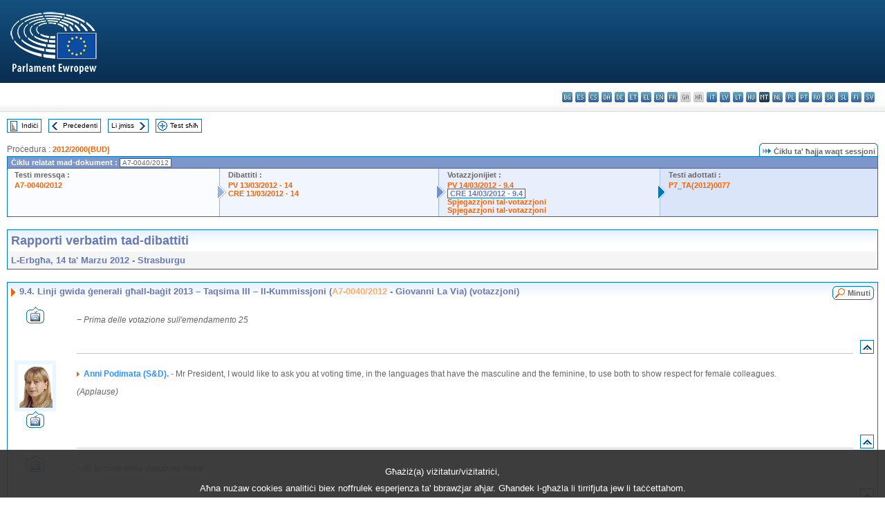

--- FILE ---
content_type: text/html; charset=UTF-8
request_url: https://www.europarl.europa.eu/doceo/document/CRE-7-2012-03-14-ITM-009-04_MT.html
body_size: 1864
content:
<!DOCTYPE html>
<html lang="en">
<head>
    <meta charset="utf-8">
    <meta name="viewport" content="width=device-width, initial-scale=1">
    <title></title>
    <style>
        body {
            font-family: "Arial";
        }
    </style>
    <script type="text/javascript">
    window.awsWafCookieDomainList = [];
    window.gokuProps = {
"key":"AQIDAHjcYu/GjX+QlghicBgQ/7bFaQZ+m5FKCMDnO+vTbNg96AHf0QDR8N4FZ0BkUn8kcucXAAAAfjB8BgkqhkiG9w0BBwagbzBtAgEAMGgGCSqGSIb3DQEHATAeBglghkgBZQMEAS4wEQQMuq52ahLIzXS391ltAgEQgDujRkBXrrIUjgs1lAsFcu/9kgpI/IuavohSG7yE1BYsDzpFl4iqc4edkSwfTozI/iGO7lnWq3QC9N4X1w==",
          "iv":"D549DQHakQAAARJr",
          "context":"xzOH4GlLlk/lZmFAQGyXK6/[base64]"
};
    </script>
    <script src="https://e3c1b12827d4.5ce583ec.us-east-2.token.awswaf.com/e3c1b12827d4/d7f65e927fcd/f9998b2f6105/challenge.js"></script>
</head>
<body>
    <div id="challenge-container"></div>
    <script type="text/javascript">
        AwsWafIntegration.saveReferrer();
        AwsWafIntegration.checkForceRefresh().then((forceRefresh) => {
            if (forceRefresh) {
                AwsWafIntegration.forceRefreshToken().then(() => {
                    window.location.reload(true);
                });
            } else {
                AwsWafIntegration.getToken().then(() => {
                    window.location.reload(true);
                });
            }
        });
    </script>
    <noscript>
        <h1>JavaScript is disabled</h1>
        In order to continue, we need to verify that you're not a robot.
        This requires JavaScript. Enable JavaScript and then reload the page.
    </noscript>
</body>
</html>

--- FILE ---
content_type: text/html;charset=UTF-8
request_url: https://www.europarl.europa.eu/doceo/document/CRE-7-2012-03-14-ITM-009-04_MT.html
body_size: 4474
content:
<!DOCTYPE html PUBLIC "-//W3C//DTD XHTML 1.0 Transitional//EN" "http://www.w3.org/TR/xhtml1/DTD/xhtml1-transitional.dtd">
<html xmlns="http://www.w3.org/1999/xhtml" xml:lang="mt" lang="mt"><head><meta http-equiv="Content-Type" content="text/html; charset=UTF-8" /><meta http-equiv="Content-Language" content="mt" />

<title>Rapporti verbatim tad-dibattiti - Linji gwida ġenerali għall-baġit 2013 – Taqsima III – Il-Kummissjoni (A7-0040/2012 - Giovanni La Via)  (votazzjoni) - L-Erbgħa, 14 ta' Marzu 2012</title><meta name="title" content="Rapporti verbatim tad-dibattiti - Linji gwida ġenerali għall-baġit 2013 – Taqsima III – Il-Kummissjoni (A7-0040/2012 - Giovanni La Via)  (votazzjoni) - L-Erbgħa, 14 ta' Marzu 2012" /><meta name="language" content="mt" />

<meta name="robots" content="index, follow, noodp, noydir, notranslate" /><meta name="copyright" content="© L-Unjoni Ewropea, 2012 – Sors: il-Parlament Ewropew" /><meta name="available" content="14-03-2012" /><meta name="sipade-leg" content="7" /><meta name="sipade-type" content="CRE" /><meta property="og:title" content="Rapporti verbatim tad-dibattiti - Linji gwida ġenerali għall-baġit 2013 – Taqsima III – Il-Kummissjoni (A7-0040/2012 - Giovanni La Via)  (votazzjoni) - L-Erbgħa, 14 ta' Marzu 2012" /><meta property="og:image" content="https://www.europarl.europa.eu/website/common/img/icon/sharelogo_facebook.jpg" />

<link rel="canonical" href="https://www.europarl.europa.eu/doceo/document/CRE-7-2012-03-14-ITM-009-04_MT.html" />

<link href="/doceo/data/css/style_common.css" rel="stylesheet" type="text/css" /><link href="/doceo/data/css/style_common_print.css" rel="stylesheet" type="text/css" /><link href="/doceo/data/css/style_sipade.css" rel="stylesheet" type="text/css" /><link href="/doceo/data/css/style_activities.css" rel="stylesheet" type="text/css" /><link href="/doceo/data/css/common_sides.css" type="text/css" rel="stylesheet" /><link href="/doceo/data/css/style_sipade_oj_sched.css" type="text/css" rel="stylesheet" />
<script src="/doceo/data/js/overlib.js" type="text/javascript"> </script>
<script src="/doceo/data/js/swap_images.js" type="text/javascript"> </script>
<script src="/doceo/data/js/sipade.js" type="text/javascript"> </script>
<script src="/doceo/data/js/jquery-1.4.4.js" type="text/javascript"> </script>
<script src="/doceo/data/js/sipade-OJ-SYN.js" type="text/javascript"> </script><!--ATI analytics script--><script type="text/javascript" data-tracker-name="ATInternet" defer data-value="/website/webanalytics/ati-doceo.js" src="//www.europarl.europa.eu/website/privacy-policy/privacy-policy.js" ></script></head><body bgcolor="#FFFFFF"><div id="overDiv" style="position:absolute; visibility:hidden; z-index:1000;"> </div><a name="top"></a><table cellpadding="0" cellspacing="0" border="0" width="100%"><tr><td><div id="header_sides" class="new">
<a href="/portal/mt"><img alt="Go back to the Europarl portal" title="Go back to the Europarl portal" src="/doceo/data/img/EP_logo_neg_MT.png" /></a><h3 class="ep_hidden">Choisissez la langue de votre document :</h3><ul class="language_select">
            <li><a title="bg - български" class="bg on" href="/doceo/document/CRE-7-2012-03-14-ITM-009-04_BG.html">bg - български</a></li>
            <li><a title="es - español" class="es on" href="/doceo/document/CRE-7-2012-03-14-ITM-009-04_ES.html">es - español</a></li>
            <li><a title="cs - čeština" class="cs on" href="/doceo/document/CRE-7-2012-03-14-ITM-009-04_CS.html">cs - čeština</a></li>
            <li><a title="da - dansk" class="da on" href="/doceo/document/CRE-7-2012-03-14-ITM-009-04_DA.html">da - dansk</a></li>
            <li><a title="de - Deutsch" class="de on" href="/doceo/document/CRE-7-2012-03-14-ITM-009-04_DE.html">de - Deutsch</a></li>
            <li><a title="et - eesti keel" class="et on" href="/doceo/document/CRE-7-2012-03-14-ITM-009-04_ET.html">et - eesti keel</a></li>
            <li><a title="el - ελληνικά" class="el on" href="/doceo/document/CRE-7-2012-03-14-ITM-009-04_EL.html">el - ελληνικά</a></li>
            <li><a title="en - English" class="en on" href="/doceo/document/CRE-7-2012-03-14-ITM-009-04_EN.html">en - English</a></li>
            <li><a title="fr - français" class="fr on" href="/doceo/document/CRE-7-2012-03-14-ITM-009-04_FR.html">fr - français</a></li>
            <li class="ga" title="ga - Gaeilge">ga - Gaeilge</li>
            <li class="hr" title="hr - hrvatski">hr - hrvatski</li>
            <li><a title="it - italiano" class="it on" href="/doceo/document/CRE-7-2012-03-14-ITM-009-04_IT.html">it - italiano</a></li>
            <li><a title="lv - latviešu valoda" class="lv on" href="/doceo/document/CRE-7-2012-03-14-ITM-009-04_LV.html">lv - latviešu valoda</a></li>
            <li><a title="lt - lietuvių kalba" class="lt on" href="/doceo/document/CRE-7-2012-03-14-ITM-009-04_LT.html">lt - lietuvių kalba</a></li>
            <li><a title="hu - magyar" class="hu on" href="/doceo/document/CRE-7-2012-03-14-ITM-009-04_HU.html">hu - magyar</a></li>
            <li class="mt selected" title="mt - Malti">mt - Malti</li>
            <li><a title="nl - Nederlands" class="nl on" href="/doceo/document/CRE-7-2012-03-14-ITM-009-04_NL.html">nl - Nederlands</a></li>
            <li><a title="pl - polski" class="pl on" href="/doceo/document/CRE-7-2012-03-14-ITM-009-04_PL.html">pl - polski</a></li>
            <li><a title="pt - português" class="pt on" href="/doceo/document/CRE-7-2012-03-14-ITM-009-04_PT.html">pt - português</a></li>
            <li><a title="ro - română" class="ro on" href="/doceo/document/CRE-7-2012-03-14-ITM-009-04_RO.html">ro - română</a></li>
            <li><a title="sk - slovenčina" class="sk on" href="/doceo/document/CRE-7-2012-03-14-ITM-009-04_SK.html">sk - slovenčina</a></li>
            <li><a title="sl - slovenščina" class="sl on" href="/doceo/document/CRE-7-2012-03-14-ITM-009-04_SL.html">sl - slovenščina</a></li>
            <li><a title="fi - suomi" class="fi on" href="/doceo/document/CRE-7-2012-03-14-ITM-009-04_FI.html">fi - suomi</a></li>
            <li><a title="sv - svenska" class="sv on" href="/doceo/document/CRE-7-2012-03-14-ITM-009-04_SV.html">sv - svenska</a></li>
        </ul></div></td></tr><tr><td style="padding:10px;"><table width="100%" border="0" cellspacing="0" cellpadding="0"><tr><td><table border="0" align="left" cellpadding="0" cellspacing="0"><tr><td><table border="0" cellspacing="0" cellpadding="0" class="buttondocwin"><tr><td><a href="/doceo/document/CRE-7-2012-03-14-TOC_MT.html"><img src="/doceo/data/img/navi_index.gif" width="16" height="16" border="0" align="absmiddle" alt="" /></a></td><td valign="middle"> <a href="/doceo/document/CRE-7-2012-03-14-TOC_MT.html" title="Indiċi">Indiċi</a> </td></tr></table></td><td><img src="/doceo/data/img/spacer.gif" width="10" height="8" alt="" /></td><td><table border="0" cellspacing="0" cellpadding="0" class="buttondocwin"><tr><td><a href="/doceo/document/CRE-7-2012-03-14-ITM-009-03_MT.html"><img src="/doceo/data/img/navi_previous.gif" width="16" height="16" border="0" align="absmiddle" alt="" /></a></td><td valign="middle"> <a href="/doceo/document/CRE-7-2012-03-14-ITM-009-03_MT.html" title="Preċedenti">Preċedenti</a> </td></tr></table></td><td><img src="/doceo/data/img/spacer.gif" width="10" height="8" alt="" /></td><td><table border="0" cellspacing="0" cellpadding="0" class="buttondocwin"><tr><td valign="middle"> <a href="/doceo/document/CRE-7-2012-03-14-ITM-009-05_MT.html" title="Li jmiss">Li jmiss</a> </td><td><a href="/doceo/document/CRE-7-2012-03-14-ITM-009-05_MT.html"><img src="/doceo/data/img/navi_next.gif" width="16" height="16" border="0" align="absmiddle" alt="" /></a></td></tr></table></td><td><img src="/doceo/data/img/spacer.gif" width="10" height="8" alt="" /></td><td><table border="0" cellspacing="0" cellpadding="0" class="buttondocwin"><tr><td><a href="/doceo/document/CRE-7-2012-03-14_MT.html"><img src="/doceo/data/img/navi_moredetails.gif" width="16" height="16" border="0" align="absmiddle" alt="" /></a></td><td valign="middle"> <a href="/doceo/document/CRE-7-2012-03-14_MT.html" title="Test sħiħ">Test sħiħ</a> </td></tr></table></td><td><img src="/doceo/data/img/spacer.gif" width="10" height="8" alt="" /></td></tr><tr><td><img src="/doceo/data/img/spacer.gif" width="10" height="15" alt="" /></td></tr></table></td></tr></table>
                <table border="0" cellpadding="0" cellspacing="0" width="100%"><tbody><tr><td align="left"><span class="contents">Proċedura : </span><a class="ring_ref_link" href="https://oeil.secure.europarl.europa.eu/oeil/popups/ficheprocedure.do?lang=en&amp;reference=2012/2000(BUD)">2012/2000(BUD)</a></td><td align="right"><table align="right" border="0" cellpadding="0" cellspacing="0"><tbody><tr><td><img src="/doceo/data/img/ring_tabs_left_doc_unselected.gif" height="19" width="4" alt="" /></td><td class="Tabs_doc_unselected"><img src="/doceo/data/img/ring_navi.gif" width="17" height="14" alt="" />Ċiklu ta' ħajja waqt sessjoni</td><td valign="middle"><img src="/doceo/data/img/ring_tabs_right_doc_unselected.gif" height="19" width="4" alt="" /></td></tr></tbody></table></td></tr></tbody></table><table class="doc_box_header" border="0" cellpadding="0" cellspacing="0" width="100%"><tbody><tr><td class="ring_multiple_bg" valign="top" colspan="7">Ċiklu relatat mad-dokument :
            <span class="ring_ref_selected_header">A7-0040/2012</span></td></tr><tr><td width="25%" valign="top" class="ring_step_bg1" nowrap="nowrap"><p class="ring_step_title">Testi mressqa :</p>
                        <a href="/doceo/document/A-7-2012-0040_MT.html" class="ring_ref_link">A7-0040/2012</a><br />
                    </td><td width="15" style="background-image:url(/doceo/data/img/ring_bg1.gif)"><img src="/doceo/data/img/ring_flech1.gif" height="22" width="13" border="0" alt="" /></td><td class="ring_step_bg2" valign="top" width="25%" nowrap="nowrap"><p class="ring_step_title">Dibattiti :</p>
                        <a href="/doceo/document/PV-7-2012-03-13-ITM-014_MT.html" class="ring_ref_link">PV 13/03/2012 - 14</a><br />
                        <a href="/doceo/document/CRE-7-2012-03-13-ITM-014_MT.html" class="ring_ref_link">CRE 13/03/2012 - 14</a><br />
                    </td><td width="15" style="background-image:url(/doceo/data/img/ring_bg2.gif)"><img src="/doceo/data/img/ring_flech2.gif" width="13" height="22" border="0" alt="" /></td><td class="ring_step_bg3" valign="top" width="25%" nowrap="nowrap"><p class="ring_step_title">Votazzjonijiet :</p>
                        <a href="/doceo/document/PV-7-2012-03-14-ITM-009-04_MT.html" class="ring_ref_link">PV 14/03/2012 - 9.4</a><br />
                        <a class="ring_ref_selected">CRE 14/03/2012 - 9.4</a><br />
                        <a href="/doceo/document/CRE-7-2012-03-14-ITM-010_MT.html?textTabled=A-7-2012-0040#3-170-000" class="ring_ref_link">Spjegazzjoni tal-votazzjoni</a><br />
                        <a href="/doceo/document/CRE-7-2012-03-14-ITM-010_MT.html?textTabled=A-7-2012-0040#3-285-000" class="ring_ref_link">Spjegazzjoni tal-votazzjoni</a><br />
                    </td><td width="19" style="background-image:url(/doceo/data/img/ring_bg3.gif)"><img src="/doceo/data/img/ring_flech3.gif" height="22" width="13" border="0" alt="" /></td><td class="ring_step_bg4" valign="top" width="25%" nowrap="nowrap"><p class="ring_step_title">Testi adottati :</p>
                        <a href="/doceo/document/TA-7-2012-0077_MT.html" class="ring_ref_link">P7_TA(2012)0077</a><br />
                    </td></tr></tbody></table><br />
            <table width="100%" border="0" cellpadding="5" cellspacing="0" class="doc_box_header">
<tr>
<td align="left" valign="top" style="background-image:url(/doceo/data/img/gradient_blue.gif)" class="title_TA">Rapporti verbatim tad-dibattiti</td><td valign="top" align="right" style="background-image:url(/doceo/data/img/gradient_blue.gif)"></td>
</tr>
<tr>
<td class="doc_title" align="left" valign="top" bgcolor="#F5F5F5">L-Erbgħa, 14 ta' Marzu 2012 - Strasburgu</td>
<td class="doc_title" align="right" valign="top" bgcolor="#F5F5F5"></td></tr></table><br />
<table width="100%" border="0" cellpadding="0" cellspacing="0" class="doc_box_header" style="padding-bottom:5px"><tr valign="top"><td>
<table width="100%" border="0" cellpadding="5" cellspacing="0"><tr valign="top" style="padding-bottom:0px;padding-left:5px;padding-right:5px;padding-top:5px"><td align="left" style="background-image:url(/doceo/data/img/gradient_blue.gif)" class="doc_title"><img src="/doceo/data/img/arrow_title_doc.gif" width="8" height="14" border="0" align="absmiddle" alt="" /> 9.4. Linji gwida ġenerali għall-baġit 2013 – Taqsima III – Il-Kummissjoni (<a href="/doceo/document/A-7-2012-0040_MT.html">A7-0040/2012</a> - Giovanni La Via) (votazzjoni)</td><td style="background-image:url(/doceo/data/img/gradient_blue.gif)" width="10"><table align="right" cellpadding="0" cellspacing="0"><tr><td><a href="/doceo/document/PV-7-2012-03-14-ITM-009-04_MT.html"><img src="/doceo/data/img/switch_pv_cre_left.gif" width="22" height="20" border="0" alt="" /></a></td><td class="switch_button_pv_cre"><a href="/doceo/document/PV-7-2012-03-14-ITM-009-04_MT.html">Minuti</a></td><td><a href="/doceo/document/PV-7-2012-03-14-ITM-009-04_MT.html"><img src="/doceo/data/img/switch_pv_cre_right.gif" width="5" height="20" border="0" alt="" /></a></td></tr></table></td></tr></table>
<a name="3-129-000"></a>
<table width="100%" border="0" cellpadding="5" cellspacing="0">
<tr><td width="70" align="center" valign="top"><table cellpadding="0" cellspacing="0"><tr><td><a title="Vidjow tat-taħditiet" href="/plenary/mt/vod.html?mode=unit&amp;vodLanguage=MT&amp;playerStartTime=20120314-12:11:00&amp;playerEndTime=20120314-12:17:30" target="_blank"><img width="26" height="24" src="/doceo/data/img/vod_one_speaker.gif" border="0" /></a></td></tr></table></td><td width="5"> </td><td align="left" valign="top">
<p class="contents"><span class="bold">− </span><span class="italic">Prima delle votazione sull'emendamento 25</span></p></td><td width="16"> </td></tr>
<tr><td width="70"> </td><td width="5"> </td><td align="left" valign="bottom"><img src="/doceo/data/img/hr.gif" width="100%" height="1" alt="" /></td><td align="right" width="16"><table border="0" cellpadding="0" cellspacing="0" class="buttondocwin"><tbody><tr><td align="center"><a href="#top" title="Top"><img src="/doceo/data/img/navi_top.gif" width="16" height="16" border="0" alt="" /></a></td></tr></tbody></table></td></tr></table>
<a name="3-130-000"></a>
<table width="100%" border="0" cellpadding="5" cellspacing="0">
<tr><td width="70" align="center" valign="top"><table cellpadding="0" cellspacing="0" class="photoframe_blue"><tr><td><img alt="MPphoto" src="/mepphoto/39317.jpg" align="right" width="50" height="63" onerror="this.onerror='';this.src='/doceo/data/img/photo_generic.gif'" /></td></tr></table><table cellpadding="0" cellspacing="0"><tr><td><a title="Vidjow tat-taħditiet" href="/plenary/mt/vod.html?mode=unit&amp;vodLanguage=MT&amp;playerStartTime=20120314-12:16:58&amp;playerEndTime=20120314-12:17:32" target="_blank"><img width="26" height="24" src="/doceo/data/img/vod_one_speaker.gif" border="0" /></a></td></tr></table></td><td width="5"> </td><td align="left" valign="top">
<p class="contents"><img src="/doceo/data/img/arrow_summary.gif" align="absmiddle" alt="" />  <span class="doc_subtitle_level1_bis"><span class="bold">Anni Podimata (S&amp;D). - </span></span>  Mr President, I would like to ask you at voting time, in the languages that have the masculine and the feminine, to use both to show respect for female colleagues.</p>
<p class="contents"><span class="italic">(Applause)</span></p></td><td width="16"> </td></tr>
<tr><td width="70"> </td><td width="5"> </td><td align="left" valign="bottom"><img src="/doceo/data/img/hr.gif" width="100%" height="1" alt="" /></td><td align="right" width="16"><table border="0" cellpadding="0" cellspacing="0" class="buttondocwin"><tbody><tr><td align="center"><a href="#top" title="Top"><img src="/doceo/data/img/navi_top.gif" width="16" height="16" border="0" alt="" /></a></td></tr></tbody></table></td></tr></table>
<a name="3-131-000"></a>
<table width="100%" border="0" cellpadding="5" cellspacing="0">
<tr><td width="70" align="center" valign="top"><table cellpadding="0" cellspacing="0"><tr><td><a title="Vidjow tat-taħditiet" href="/plenary/mt/vod.html?mode=unit&amp;vodLanguage=MT&amp;playerStartTime=20120314-12:17:30&amp;playerEndTime=20120314-12:18:44" target="_blank"><img width="26" height="24" src="/doceo/data/img/vod_one_speaker.gif" border="0" /></a></td></tr></table></td><td width="5"> </td><td align="left" valign="top">
<p class="contents"><span class="bold">− </span><span class="italic">Al termine della votazione finale</span></p></td><td width="16"> </td></tr>
<tr><td width="70"> </td><td width="5"> </td><td align="left" valign="bottom"><img src="/doceo/data/img/hr.gif" width="100%" height="1" alt="" /></td><td align="right" width="16"><table border="0" cellpadding="0" cellspacing="0" class="buttondocwin"><tbody><tr><td align="center"><a href="#top" title="Top"><img src="/doceo/data/img/navi_top.gif" width="16" height="16" border="0" alt="" /></a></td></tr></tbody></table></td></tr></table>
<a name="3-132-000"></a>
<table width="100%" border="0" cellpadding="5" cellspacing="0">
<tr><td width="70" align="center" valign="top"><table cellpadding="0" cellspacing="0" class="photoframe_blue"><tr><td><img alt="MPphoto" src="/mepphoto/997.jpg" align="right" width="50" height="63" onerror="this.onerror='';this.src='/doceo/data/img/photo_generic.gif'" /></td></tr></table><table cellpadding="0" cellspacing="0"><tr><td><a title="Vidjow tat-taħditiet" href="/plenary/mt/vod.html?mode=unit&amp;vodLanguage=MT&amp;playerStartTime=20120314-12:18:43&amp;playerEndTime=20120314-12:18:56" target="_blank"><img width="26" height="24" src="/doceo/data/img/vod_one_speaker.gif" border="0" /></a></td></tr></table></td><td width="5"> </td><td align="left" valign="top">
<p class="contents"><img src="/doceo/data/img/arrow_summary.gif" align="absmiddle" alt="" />  <span class="doc_subtitle_level1_bis"><span class="bold">Francesco Enrico Speroni (EFD). -</span></span>   Signor Presidente, onorevoli colleghi, senza disquisizioni lessicali, per guadagnare tempo le suggerisco di chiedere: "Avete votato?", senza dire né tutti, né tutte.</p></td><td width="16"> </td></tr>
<tr><td width="70"> </td><td width="5"> </td><td align="left" valign="bottom"><img src="/doceo/data/img/hr.gif" width="100%" height="1" alt="" /></td><td align="right" width="16"><table border="0" cellpadding="0" cellspacing="0" class="buttondocwin"><tbody><tr><td align="center"><a href="#top" title="Top"><img src="/doceo/data/img/navi_top.gif" width="16" height="16" border="0" alt="" /></a></td></tr></tbody></table></td></tr></table>
<a name="3-133-000"></a>
<table width="100%" border="0" cellpadding="5" cellspacing="0">
<tr><td width="70" align="center" valign="top"><table cellpadding="0" cellspacing="0" class="photoframe_blue"><tr><td><img alt="MPphoto" src="/mepphoto/4436.jpg" align="right" width="50" height="63" onerror="this.onerror='';this.src='/doceo/data/img/photo_generic.gif'" /></td></tr></table><table cellpadding="0" cellspacing="0"><tr><td><a title="Vidjow tat-taħditiet" href="/plenary/mt/vod.html?mode=unit&amp;vodLanguage=MT&amp;playerStartTime=20120314-12:18:56&amp;playerEndTime=20120314-12:19:20" target="_blank"><img width="26" height="24" src="/doceo/data/img/vod_one_speaker.gif" border="0" /></a></td></tr></table></td><td width="5"> </td><td align="left" valign="top">
<p class="contents"><img src="/doceo/data/img/arrow_summary.gif" align="absmiddle" alt="" />  <span class="doc_subtitle_level1_bis"><span class="bold">Presidente. − </span></span>  Per cortesia, non disturbate la votazione che stiamo facendo in maniera serena. Per cortesia, ora basta!</p></td><td width="16"> </td></tr></table></td></tr></table><table width="100%" border="0" cellspacing="0" cellpadding="5"><tr class="footerdocwin"><td></td><td align="right"><a target="_blank" href="/legal-notice/mt">Avviż legali</a> - <a target="_blank" href="/privacy-policy/mt">Politika tal-privatezza</a></td></tr></table></td></tr></table></body></html>